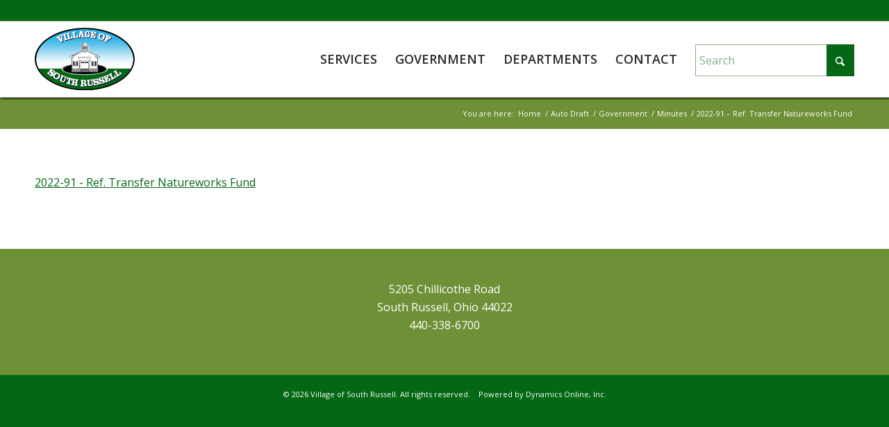

--- FILE ---
content_type: text/css
request_url: https://southrussell.com/wp-content/plugins/wp-filebase/wp-filebase.css?t=1746303758&ver=3.4.4
body_size: 5837
content:
/* #################### DEFAULT FILE TEMPLATE #################### */
.wpfilebase-file-default {
    max-width: 420px;
    padding: 5px;
    margin: 10px auto 25px auto;	
    /* border: 1px solid #999; twenty14 adjust*/

    color: #333;
    text-align: left;	
    line-height: normal;

    /*
    -moz-border-radius: 4px;
    -khtml-border-radius: 4px;
    -webkit-border-radius: 4px;
    border-radius: 4px;  twenty14 adjust*/

    cursor:pointer;

    box-shadow: 1px 1px 1px #CCC;

    background: #EEE;
    /* gradient */
    background: -moz-linear-gradient(top, #EEE 0%, #CCC 100%);
    background: -webkit-gradient(linear, left top, left bottom, color-stop(0%,#EEE), color-stop(100%,#CCC));
    background: -webkit-linear-gradient(top, #EEE 0%,#CCC 100%);
    background: -o-linear-gradient(top, #EEE 0%,#CCC 100%);
    background: -ms-linear-gradient(top, #EEE 0%,#CCC 100%);
    background: linear-gradient(to bottom, #EEE 0%,#CCC 100%);
    filter: progid:DXImageTransform.Microsoft.gradient( startColorstr='#eeeeee', endColorstr='#cccccc',GradientType=0 );
}

.wpfilebase-file-default .icon { float: left; }

.wpfilebase-file-default .icon img {
    margin: 2px 0 2px 2px;
    padding: 2px;
    background-color: #FFF;
    border: 1px solid #999;
}

.wpfilebase-file-default .filetitle {
    float: left;
    font-size: 10px;
    margin: 0 0 4px 8px;
    height: 40px;
}

.wpfilebase-file-default .filetitle a {
    font-size: 18px;
    text-decoration: none;
    line-height: 29px;
    text-shadow: 1px 1px 1px white;
}

.wpfilebase-file-default .filetitle a.postlink, .wpfilebase-file-default .info a {
    text-decoration: none;
    padding: 1px 4px 1px 4px;
    background-color: #bbb;
    border-radius: 3px;
    text-shadow: none;
}

.wpfilebase-file-default .filetitle a.postlink {
    margin-left: 4px;
    font-size: 10px;
    text-shadow: 0px 1px 1px #eee;
    vertical-align: bottom;
    background-color: #ccc;
}

.wpfilebase-file-default .info a {
    text-transform: uppercase;
    line-height: 18px;
    text-shadow: 0px 1px 1px #ddd;
}

.wpfilebase-file-default .info {
    float: right;
    text-align: right;
    font-size: 10px;
    margin: 12px 8px 0 auto;

    height: 50px;
    padding-right: 60px;
    padding-top: 3px;

    background-image: url('images/down-green.png'); /* change this to ... down-gray.png ... for gray arrow */
    background-repeat: no-repeat;
    background-position: top right;
}

.wpfilebase-file-default .details {
    clear: both;
    font-size: 12px;
    padding: 8px 18px 0 18px;
    overflow: hidden;
}

.wpfilebase-file-default .details table, .wpfilebase-file-default .details table tr, .wpfilebase-file-default .details table tr th, .wpfilebase-file-default .details table tr td {
    border: none;
    border-collapse: collapse;
    background: none;
}

.wpfilebase-file-default .details table {
    width: 100%;
    margin: 20px 0 0 0;
}

.wpfilebase-file-default .details table tr { border-top: 1px solid #bbb; }

/* #################### DEFAULT FILE TEMPLATE END #################### */


/* #################### DEFAULT CATEGORY TEMPLATE #################### */
.wpfilebase-cat-default {
    width: 420px;
    margin: 10px auto 25px auto;
    text-align: left;
}

.wpfilebase-cat-default h3 {
    font-size: 18px;
}

.wpfilebase-cat-default h3 img {
    margin-left: -45px;
}

.wpfilebase-cat-default h3 a {
    margin-left: 10px;
    text-decoration: none;
    text-shadow: 1px 1px 1px white;
}

.wpfilebase-cat-default h3 span {
    font-size: 12px;
    text-transform: uppercase;
    font-weight: normal;
    margin-left: 7px;
}
/* #################### DEFAULT CATEGORY TEMPLATE END #################### */


/* #################### OLD DEFAULT FILE TEMPLATE #################### */

.wpfilebase-attachment {
    border: 2px solid #666;
    color: #333;
    padding: 4px;
    margin: 10px;
    text-align: left;
    background-color: #ddd;
    background-image: url('images/down.png');
    background-repeat: no-repeat;
    background-position: top right;
    vertical-align: middle;
    width: 420px;
    line-height: normal;
    -moz-border-radius: 3px;
    -khtml-border-radius: 3px;
    -webkit-border-radius: 3px;
    border-radius: 3px;
}

.wpfilebase-attachment-cat {
    background-image: none;
}

.wpfilebase-fileicon { float: left; }

.wpfilebase-fileicon img {
    margin: 2px 0 2px 2px;
    padding: 2px;
    background-color: #FFF;
    border: 1px solid #999;
}

.wpfilebase-attachment .wpfilebase-rightcol { float: left; }

.wpfilebase-filetitle {
    float: left;
    font-size: 10px;
    margin: 0 0 4px 8px;
    height: 40px;
}

.wpfilebase-filetitle a { font-size: 16px; }

.wpfilebase-filetitle a.wpfilebase-postlink { font-size: 10px; }

.wpfilebase-fileinfo {
    float: right;
    text-align: left;
    font-size: 10px;
    margin: 0 3px 0 auto;
}

.wpfilebase-filedetails {
    clear: both;
    font-size: 12px;
    width: 250px;
    margin: 0 -50px 0 0;
    padding: 0;
}

.wpfilebase-filedetails table, .wpfilebase-filedetails table tr, .wpfilebase-filedetails table tr th, .wpfilebase-filedetails table tr td {
    border: none;
    border-collapse: collapse;
}

.wpfilebase-filedetails table {
    width: 100%;
}

.wpfilebase-filedetails td {
    padding: 0 0 6px 4px;
}

.wpfilebase-filedetails table th {
    vertical-align: top;
    font-size: 10px;
}

/* #################### OLD DEFAULT FILE TEMPLATE END #################### */


/* #################### MISC #################### */
.wpfilebase-catselect {	width: 100%; }

#wpfb-credits {
    margin: 0 auto 2px auto;
    text-align: center;
}

/* DOWNLOAD BUTTON */
.wpfb-dlbtn div { width:250px; height:40px; margin:0; padding:0; background:transparent url('images/dl_btn.png') no-repeat top center;}
.wpfb-dlbtn div:hover { background-image: url('images/dl_btn_hover.png'); }
